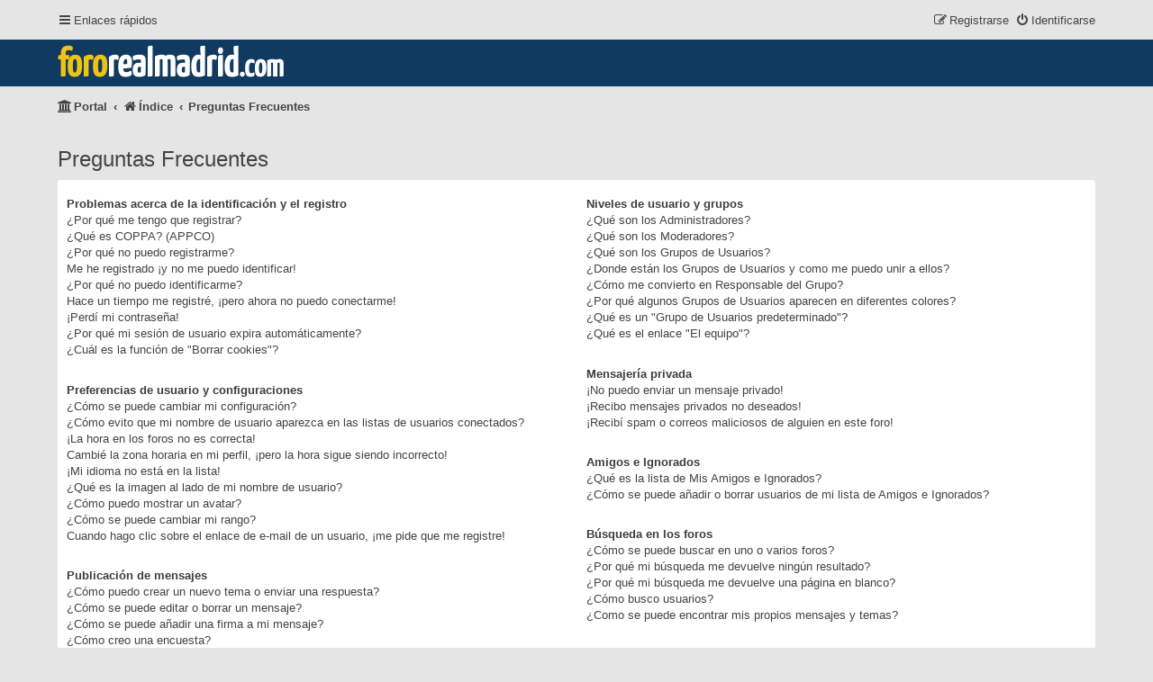

--- FILE ---
content_type: text/html; charset=UTF-8
request_url: https://fororealmadrid.com/help/faq?sid=1a1c3df8e2230d40893c9fbdbee238f9
body_size: 15681
content:
<!DOCTYPE html>
<html dir="ltr" lang="es">
<head>
<meta charset="utf-8">
<meta name="viewport" content="width=device-width, initial-scale=1">
<meta name="color-scheme" content="light dark">

<meta name="description" content="Participa en el foro del Real Madrid y comparte tus opiniones con otros aficionados. Únete a la comunidad madridista más grande." />
<meta name="keywords" content="foros, fichajes, jugadores, partidos, baloncesto, cantera, femenino" />
<title>fororealmadrid.com - Preguntas Frecuentes</title>

	<link rel="alternate" type="application/atom+xml" title="Feed - fororealmadrid.com" href="/feed?sid=c096bf3725fd244c1ca1837b81c398d5">	<link rel="alternate" type="application/atom+xml" title="Feed - Noticias" href="/feed/news?sid=c096bf3725fd244c1ca1837b81c398d5">	<link rel="alternate" type="application/atom+xml" title="Feed - Todos los Foros" href="/feed/forums?sid=c096bf3725fd244c1ca1837b81c398d5">	<link rel="alternate" type="application/atom+xml" title="Feed - Nuevos Temas" href="/feed/topics?sid=c096bf3725fd244c1ca1837b81c398d5">				

         <link href="./../assets/css/font-awesome.min.css?assets_version=70" rel="stylesheet">
<link rel="preload" href="./../styles/damaio/theme/fonts/rubik-regular.woff2" as="font" type="font/woff2" crossorigin>
<link href="./../styles/prosilver/theme/stylesheet.css?assets_version=70" rel="stylesheet">
<script>if (localStorage.sideoftheforce) document.documentElement.setAttribute("data-theme", localStorage.sideoftheforce);</script>
<link href="./../styles/damaio/theme/base.css?assets_version=70" rel="stylesheet">
<link href="./../styles/damaio/theme/light_dark.css?assets_version=70" rel="stylesheet">
<link href="./../styles/damaio/theme/colours.css?assets_version=70" rel="stylesheet">




<!--[if lte IE 9]>
	<link href="./../styles/prosilver/theme/tweaks.css?assets_version=70" rel="stylesheet">
<![endif]-->


<link href="./../ext/phpbb/pages/styles/prosilver/theme/pages_common.css?assets_version=70" rel="stylesheet" media="screen">
<link href="./../ext/rmcgirr83/contactadmin/styles/prosilver/theme/imageset.css?assets_version=70" rel="stylesheet" media="screen">




</head>
<body id="phpbb" class="nojs notouch section-app/help/faq ltr  damaio">


	<span id="top" class="top-anchor" accesskey="t"></span>

	<div id="page-header" class="page-header">
		<div class="navbar" role="navigation">
	<div class="inner main-width">

	<ul id="nav-main" class="nav-main linklist">

		<li id="quick-links" class="quick-links dropdown-container responsive-menu hidden" data-skip-responsive="true">
			<a href="#" class="dropdown-trigger">
				<i class="icon fa-bars fa-fw" aria-hidden="true"></i><span>Enlaces rápidos</span>
			</a>
			<div class="dropdown">
				<div class="pointer"><div class="pointer-inner"></div></div>
				<ul class="dropdown-contents" role="menu">
								<li class="small-icon icon-pages icon-page-ayuda">
			<a href="/ayuda?sid=c096bf3725fd244c1ca1837b81c398d5" title="" role="menuitem">
				<span>Ayuda</span>
			</a>
		</li>
			<li class="small-icon icon-pages icon-page-normas">
			<a href="/normas?sid=c096bf3725fd244c1ca1837b81c398d5" title="" role="menuitem">
				<span>Normas</span>
			</a>
		</li>
	
					
										<li class="separator"></li>

									</ul>
			</div>
		</li>

		
		
				
			<li class="rightside"  data-skip-responsive="true">
			<a href="./../ucp.php?mode=login&amp;redirect=app.php%2Fhelp%2Ffaq&amp;sid=c096bf3725fd244c1ca1837b81c398d5" title="Identificarse" accesskey="x"  id="modal-login-trigger">
				<i class="icon fa-power-off fa-fw" aria-hidden="true"></i><span>Identificarse</span>
			</a>
		</li>
					<li class="rightside" data-skip-responsive="true">
				<a href="./../ucp.php?mode=register&amp;sid=c096bf3725fd244c1ca1837b81c398d5" >
					<i class="icon fa-pencil-square-o  fa-fw" aria-hidden="true"></i><span>Registrarse</span>
				</a>
			</li>
								<!--<li class="rightside" data-skip-responsive="true"><a href="#" id="switch-theme" class="switch-theme"><i class="icon fa-fw"></i></a></li>-->
				</ul>

	</div>
</div>		<div class="headerbar" role="banner">
		<div class="main-width">
		
			<div id="site-description" class="site-description">
				<a class="site-title" href="/portal?sid=c096bf3725fd244c1ca1837b81c398d5" style="align-items: end;">
					<strong><span>foro</span>realmadrid<small>.com</small></strong>
				</a>
				<p class="invisible">el foro madridista</p>
				<p class="skiplink"><a href="#start_here">Obviar</a></p>
			</div>

						
				</div>
		</div>
	</div>

<div id="wrap" class="wrap">

				<div class="navbar" role="navigation">
	<div class="inner">

	<ul id="nav-breadcrumbs" class="nav-breadcrumbs linklist navlinks">
				
		
		<li class="breadcrumbs" itemscope itemtype="https://schema.org/BreadcrumbList">

			
			<span class="crumb"><a href="/portal?sid=c096bf3725fd244c1ca1837b81c398d5" data-navbar-reference="portal"><i class="icon fa-university fa-fw" aria-hidden="true"></i><span>Portal</span></a></span>				<span class="crumb" itemtype="https://schema.org/ListItem" itemprop="itemListElement" itemscope><a itemprop="item" href="./../index.php?sid=c096bf3725fd244c1ca1837b81c398d5" accesskey="h" data-navbar-reference="index"><i class="icon fa-home fa-fw"></i><span itemprop="name">Índice</span></a><meta itemprop="position" content="1" /></span>

											
								<span class="crumb" itemtype="https://schema.org/ListItem" itemprop="itemListElement" itemscope><a itemprop="item" href="/help/faq?sid=c096bf3725fd244c1ca1837b81c398d5"><span itemprop="name">Preguntas Frecuentes</span></a><meta itemprop="position" content="2" /></span>
							
					</li>

		
		
	</ul>

	</div>
</div>

	
	<a id="start_here" class="anchor"></a>
	<div id="page-body" class="page-body" role="main">

		
		
<h2 class="faq-title">Preguntas Frecuentes</h2>


<div class="panel bg1" id="faqlinks">
	<div class="inner">
		<div class="column1">
					
			<dl class="faq">
				<dt><strong>Problemas acerca de la identificación y el registro</strong></dt>
									<dd><a href="#f0r0">¿Por qué me tengo que registrar?</a></dd>
									<dd><a href="#f0r1">¿Qué es COPPA? (APPCO)</a></dd>
									<dd><a href="#f0r2">¿Por qué no puedo registrarme?</a></dd>
									<dd><a href="#f0r3">Me he registrado ¡y no me puedo identificar!</a></dd>
									<dd><a href="#f0r4">¿Por qué no puedo identificarme?</a></dd>
									<dd><a href="#f0r5">Hace un tiempo me registré, ¡pero ahora no puedo conectarme!</a></dd>
									<dd><a href="#f0r6">¡Perdí mi contraseña!</a></dd>
									<dd><a href="#f0r7">¿Por qué mi sesión de usuario expira automáticamente?</a></dd>
									<dd><a href="#f0r8">¿Cuál es la función de "Borrar cookies"?</a></dd>
							</dl>
					
			<dl class="faq">
				<dt><strong>Preferencias de usuario y configuraciones</strong></dt>
									<dd><a href="#f1r0">¿Cómo se puede cambiar mi configuración?</a></dd>
									<dd><a href="#f1r1">¿Cómo evito que mi nombre de usuario aparezca en las listas de usuarios conectados?</a></dd>
									<dd><a href="#f1r2">¡La hora en los foros no es correcta!</a></dd>
									<dd><a href="#f1r3">Cambié la zona horaria en mi perfil, ¡pero la hora sigue siendo incorrecto!</a></dd>
									<dd><a href="#f1r4">¡Mi idioma no está en la lista!</a></dd>
									<dd><a href="#f1r5">¿Qué es la imagen al lado de mi nombre de usuario?</a></dd>
									<dd><a href="#f1r6">¿Cómo puedo mostrar un avatar?</a></dd>
									<dd><a href="#f1r7">¿Cómo se puede cambiar mi rango?</a></dd>
									<dd><a href="#f1r8">Cuando hago clic sobre el enlace de e-mail de un usuario, ¡me pide que me registre!</a></dd>
							</dl>
					
			<dl class="faq">
				<dt><strong>Publicación de mensajes</strong></dt>
									<dd><a href="#f2r0">¿Cómo puedo crear un nuevo tema o enviar una respuesta?</a></dd>
									<dd><a href="#f2r1">¿Cómo se puede editar o borrar un mensaje?</a></dd>
									<dd><a href="#f2r2">¿Cómo se puede añadir una firma a mi mensaje?</a></dd>
									<dd><a href="#f2r3">¿Cómo creo una encuesta?</a></dd>
									<dd><a href="#f2r4">¿Por qué no se puede añadir más opciones a la encuesta?</a></dd>
									<dd><a href="#f2r5">¿Cómo edito o borro una encuesta?</a></dd>
									<dd><a href="#f2r6">¿Por qué no se puede acceder a algún foro?</a></dd>
									<dd><a href="#f2r7">¿Por qué no se puede añadir archivos adjuntos?</a></dd>
									<dd><a href="#f2r8">¿Por qué recibí una advertencia?</a></dd>
									<dd><a href="#f2r9">¿Cómo se puede reportar un mensaje a un moderador?</a></dd>
									<dd><a href="#f2r10">¿Para qué sirve el botón "Guardar" en la publicación de temas?</a></dd>
									<dd><a href="#f2r11">¿Por qué mis mensajes necesitan ser aprobados?</a></dd>
									<dd><a href="#f2r12">¿Cómo hago para reactivar un tema?</a></dd>
							</dl>
					
			<dl class="faq">
				<dt><strong>Formatos y tipos de temas</strong></dt>
									<dd><a href="#f3r0">¿Qué es el código BBCode?</a></dd>
									<dd><a href="#f3r1">¿Puedo usar HTML?</a></dd>
									<dd><a href="#f3r2">¿Qué son los emoticonos?</a></dd>
									<dd><a href="#f3r3">¿Puedo publicar imagenes?</a></dd>
									<dd><a href="#f3r4">¿Qué son los anuncios globales?</a></dd>
									<dd><a href="#f3r5">¿Qué son los anuncios?</a></dd>
									<dd><a href="#f3r6">¿Qué son los temas fijos?</a></dd>
									<dd><a href="#f3r7">¿Qué son los temas cerrados?</a></dd>
									<dd><a href="#f3r8">¿Qué son los iconos para los temas?</a></dd>
							</dl>
									</div>

				<div class="column2">
			
			<dl class="faq">
				<dt><strong>Niveles de usuario y grupos</strong></dt>
									<dd><a href="#f4r0">¿Qué son los Administradores?</a></dd>
									<dd><a href="#f4r1">¿Qué son los Moderadores?</a></dd>
									<dd><a href="#f4r2">¿Qué son los Grupos de Usuarios?</a></dd>
									<dd><a href="#f4r3">¿Donde están los Grupos de Usuarios y como me puedo unir a ellos?</a></dd>
									<dd><a href="#f4r4">¿Cómo me convierto en Responsable del Grupo?</a></dd>
									<dd><a href="#f4r5">¿Por qué algunos Grupos de Usuarios aparecen en diferentes colores?</a></dd>
									<dd><a href="#f4r6">¿Qué es un "Grupo de Usuarios predeterminado"?</a></dd>
									<dd><a href="#f4r7">¿Qué es el enlace "El equipo"?</a></dd>
							</dl>
					
			<dl class="faq">
				<dt><strong>Mensajería privada</strong></dt>
									<dd><a href="#f5r0">¡No puedo enviar un mensaje privado!</a></dd>
									<dd><a href="#f5r1">¡Recibo mensajes privados no deseados!</a></dd>
									<dd><a href="#f5r2">¡Recibí spam o correos maliciosos de alguien en este foro!</a></dd>
							</dl>
					
			<dl class="faq">
				<dt><strong>Amigos e Ignorados</strong></dt>
									<dd><a href="#f6r0">¿Qué es la lista de Mis Amigos e Ignorados?</a></dd>
									<dd><a href="#f6r1">¿Cómo se puede añadir o borrar usuarios de mi lista de Amigos e Ignorados?</a></dd>
							</dl>
					
			<dl class="faq">
				<dt><strong>Búsqueda en los foros</strong></dt>
									<dd><a href="#f7r0">¿Cómo se puede buscar en uno o varios foros?</a></dd>
									<dd><a href="#f7r1">¿Por qué mi búsqueda me devuelve ningún resultado?</a></dd>
									<dd><a href="#f7r2">¿Por qué mi búsqueda me devuelve una página en blanco?</a></dd>
									<dd><a href="#f7r3">¿Cómo busco usuarios?</a></dd>
									<dd><a href="#f7r4">¿Como se puede encontrar mis propios mensajes y temas?</a></dd>
							</dl>
					
			<dl class="faq">
				<dt><strong>Suscripciones y Favoritos</strong></dt>
									<dd><a href="#f8r0">¿Cuál es la diferencia entre añadir como Favorito y suscribirme a un tema?</a></dd>
									<dd><a href="#f8r1">¿Cómo marcar Favoritos o suscribirse a temas específicos?</a></dd>
									<dd><a href="#f8r2">¿Cómo me suscribo a un foro específico?</a></dd>
									<dd><a href="#f8r3">¿Cómo borro mis suscripciones?</a></dd>
							</dl>
					
			<dl class="faq">
				<dt><strong>Archivos Adjuntos</strong></dt>
									<dd><a href="#f9r0">¿Qué archivos adjuntos son permitidos en este foro?</a></dd>
									<dd><a href="#f9r1">¿Cómo encuentro todos mis archivos adjuntos?</a></dd>
							</dl>
					
			<dl class="faq">
				<dt><strong>Acerca de phpBB</strong></dt>
									<dd><a href="#f10r0">¿Quién programó este foro?</a></dd>
									<dd><a href="#f10r1">¿Por qué este foro no tiene tal cosa?</a></dd>
									<dd><a href="#f10r2">¿Con quién se puede contactar acerca de abusos o usos ilegales relacionados con este foro?</a></dd>
									<dd><a href="#f10r3">¿Cómo puedo ponerme en contacto con un Administrador?</a></dd>
							</dl>
				</div>
	</div>
</div>

	<div class="panel bg2">
		<div class="inner">

		<div class="content">
			<h2 class="faq-title">Problemas acerca de la identificación y el registro</h2>
							<dl class="faq">
					<dt id="f0r0"><strong>¿Por qué me tengo que registrar?</strong></dt>
					<dd>No está obligado a hacerlo, la decisión la toman los Administradores y Moderadores. En algunos casos necesitará registrarse para publicar temas y respuestas. Sin embargo, estar registrado le dará acceso a contenidos adicionales y/o ventajas que como usuario invitado no disfrutaría, como tener su imagen personalizada (avatar), mensajes privados, suscripción a grupos de usuarios, etc. Tan solo le tomará unos segundos. Es muy recomendable.</dd>
				</dl>
				<a href="#faqlinks" class="top">
					<i class="icon fa-chevron-circle-up fa-fw icon-gray" aria-hidden="true"></i><span>Arriba</span>
				</a>
				<hr class="dashed" />							<dl class="faq">
					<dt id="f0r1"><strong>¿Qué es COPPA? (APPCO)</strong></dt>
					<dd>COPPA, APPCO, o Acta de Privacidad y Protección de Niños menores de 13 años del año 1998, es una ley de los Estados Unidos, donde se solicita a los sitios de Internet, los cuales son potenciales recolectores de información, que el registro de niños sea escrito y ratificado con el consentimiento de los padres o con algún otro método de reconocimiento de guardia legal, que permita recolectar información personal identificable de un menor de edad.</dd>
				</dl>
				<a href="#faqlinks" class="top">
					<i class="icon fa-chevron-circle-up fa-fw icon-gray" aria-hidden="true"></i><span>Arriba</span>
				</a>
				<hr class="dashed" />							<dl class="faq">
					<dt id="f0r2"><strong>¿Por qué no puedo registrarme?</strong></dt>
					<dd>Es posible que La Administración del sitio haya baneado su dirección IP o que el nombre de usuario con el que está intentando registrarse, esté deshabilitado. También puede estar deshabilitado el registro de nuevos usuarios. Póngase en contacto con La Administración del sitio.</dd>
				</dl>
				<a href="#faqlinks" class="top">
					<i class="icon fa-chevron-circle-up fa-fw icon-gray" aria-hidden="true"></i><span>Arriba</span>
				</a>
				<hr class="dashed" />							<dl class="faq">
					<dt id="f0r3"><strong>Me he registrado ¡y no me puedo identificar!</strong></dt>
					<dd>Primero, verifique su nombre de usuario y contraseña. Si todo está correcto, hay dos posibles razones. Si el Sistema de Protección Infantil (APPCO) está activado y cuando se registró eligió la opción <em>Soy menor de 13 años</em> entonces tendrá que seguir algunas instrucciones que se le darán para activar la cuenta. Algunos foros disponen que las cuentas deben ser activadas, ya sea por usted mismo o por La Administración, antes de que pueda identificarse; esta información se le brindará al finalizar el proceso de registro. Si se le envió un e-mail, siga las instrucciones. Si no recibió ningún e-mail, seguramente la dirección de correo electrónico que proporcionó no es correcta o tal vez haya sido capturada por un filtro anti-spam. Si está seguro de que la dirección de e-mail que proporcionó es correcta, envíe un mensaje a La Administración.</dd>
				</dl>
				<a href="#faqlinks" class="top">
					<i class="icon fa-chevron-circle-up fa-fw icon-gray" aria-hidden="true"></i><span>Arriba</span>
				</a>
				<hr class="dashed" />							<dl class="faq">
					<dt id="f0r4"><strong>¿Por qué no puedo identificarme?</strong></dt>
					<dd>Existen varias razones por lo cuál esto puede suceder. Primero, asegúrese de que su nombre de usuario y contraseña se encuentren escritos correctamente. Si lo están, comuníquese con La Administración para asegurarse de que no ha sido excluido. También es posible que el foro esté mal configurado por su dueño y/o tenga fallos en la programación, por lo que necesitaría ser reparado.</dd>
				</dl>
				<a href="#faqlinks" class="top">
					<i class="icon fa-chevron-circle-up fa-fw icon-gray" aria-hidden="true"></i><span>Arriba</span>
				</a>
				<hr class="dashed" />							<dl class="faq">
					<dt id="f0r5"><strong>Hace un tiempo me registré, ¡pero ahora no puedo conectarme!</strong></dt>
					<dd>Es posible que la administración haya desactivado o borrado su cuenta por alguna razón. También, algunos foros periódicamente remueven sus usuarios que no publicaron mensajes por cierto periodo de tiempo para reducir el peso de la base de datos. Si es así, registrese de nuevo y participe de las discuciones.</dd>
				</dl>
				<a href="#faqlinks" class="top">
					<i class="icon fa-chevron-circle-up fa-fw icon-gray" aria-hidden="true"></i><span>Arriba</span>
				</a>
				<hr class="dashed" />							<dl class="faq">
					<dt id="f0r6"><strong>¡Perdí mi contraseña!</strong></dt>
					<dd>No se asuste, ¡calma! Si su contraseña no puede ser recuperada puede desactivarla o cambiarla. Visite la página de ingreso (login) y haga clic en <em>Olvidé mi contraseña</em>. Siga las instrucciones y estará identificado nuevamente en muy poco tiempo.</dd>
				</dl>
				<a href="#faqlinks" class="top">
					<i class="icon fa-chevron-circle-up fa-fw icon-gray" aria-hidden="true"></i><span>Arriba</span>
				</a>
				<hr class="dashed" />							<dl class="faq">
					<dt id="f0r7"><strong>¿Por qué mi sesión de usuario expira automáticamente?</strong></dt>
					<dd>Si no activa la casilla <em>Recordar</em> cuando ingresa al foro, sus datos se guardan en una cookie segura, que se elimina al salir de la página o al cabo de cierto tiempo. Esto previene que su cuenta pueda ser usada por otra persona. Para que el sistema le reconozca automáticamente solo marque la casilla al ingresar. No es recomendable si accede al foro desde un PC compartido, e.j. biblioteca, cyber-cafés, PCs de universidades, etc. Si no ve la casilla, significa que la administración del foro ha deshabilitado la opción.</dd>
				</dl>
				<a href="#faqlinks" class="top">
					<i class="icon fa-chevron-circle-up fa-fw icon-gray" aria-hidden="true"></i><span>Arriba</span>
				</a>
				<hr class="dashed" />							<dl class="faq">
					<dt id="f0r8"><strong>¿Cuál es la función de "Borrar cookies"?</strong></dt>
					<dd>"Borrar cookies" borra las cookies creadas por phpBB, las cuales le mantienen autorizado para acceder a determinados recursos del foro y estar identificado al mismo. Las cookies proveen funciones como leer el seguimiento de la navegación del foro por el usuario si la administración ha habilitado la opción. Si está teniendo problemas con el ingreso o salida del foro, borrar las cookies seguramente ayudará.</dd>
				</dl>
				<a href="#faqlinks" class="top">
					<i class="icon fa-chevron-circle-up fa-fw icon-gray" aria-hidden="true"></i><span>Arriba</span>
				</a>
									</div>

		</div>
	</div>
	<div class="panel bg1">
		<div class="inner">

		<div class="content">
			<h2 class="faq-title">Preferencias de usuario y configuraciones</h2>
							<dl class="faq">
					<dt id="f1r0"><strong>¿Cómo se puede cambiar mi configuración?</strong></dt>
					<dd>Si es un usuario registrado, todos sus datos y configuraciones están archivados en nuestra base de datos. Para modificarlos, visite el Panel de Control de Usuario; haciendo clic en su nombre de usuario que se encuentra en la parte superior de las páginas del foro. Este sistema le permitirá cambiar sus datos y preferencias.</dd>
				</dl>
				<a href="#faqlinks" class="top">
					<i class="icon fa-chevron-circle-up fa-fw icon-gray" aria-hidden="true"></i><span>Arriba</span>
				</a>
				<hr class="dashed" />							<dl class="faq">
					<dt id="f1r1"><strong>¿Cómo evito que mi nombre de usuario aparezca en las listas de usuarios conectados?</strong></dt>
					<dd>Desde su Panel de Control de Usuario, en "Preferencias de Foros", encontrará la opción <em>Ocultar mi estado de conexións</em>. Habilite esta opción y solamente será visto por Administradores, Moderadores y usted mismo. Se le contará como usuario oculto.</dd>
				</dl>
				<a href="#faqlinks" class="top">
					<i class="icon fa-chevron-circle-up fa-fw icon-gray" aria-hidden="true"></i><span>Arriba</span>
				</a>
				<hr class="dashed" />							<dl class="faq">
					<dt id="f1r2"><strong>¡La hora en los foros no es correcta!</strong></dt>
					<dd>Es posible que esté viendo la hora correspondiente a otra zona horaria. Si este es el caso, visite el Panel de Control de Usuario y defina su zona horaria de acuerdo a su ubicación, e.j. Londres, París, Nueva York, Sydney, etc. Recuerde que para cambiar la zona horaria, como las demás preferencias, debe estar registrado. Si no lo está, este es un buen momento para hacerlo.</dd>
				</dl>
				<a href="#faqlinks" class="top">
					<i class="icon fa-chevron-circle-up fa-fw icon-gray" aria-hidden="true"></i><span>Arriba</span>
				</a>
				<hr class="dashed" />							<dl class="faq">
					<dt id="f1r3"><strong>Cambié la zona horaria en mi perfil, ¡pero la hora sigue siendo incorrecto!</strong></dt>
					<dd>Si está seguro de que de la zona horaria es correcta y la hora sigue siendo incorrecta, entonces la hora almacenada en el servidor es errónea. Por favor comuníquese con La Administración para corregir el problema.</dd>
				</dl>
				<a href="#faqlinks" class="top">
					<i class="icon fa-chevron-circle-up fa-fw icon-gray" aria-hidden="true"></i><span>Arriba</span>
				</a>
				<hr class="dashed" />							<dl class="faq">
					<dt id="f1r4"><strong>¡Mi idioma no está en la lista!</strong></dt>
					<dd>Esto se puede deber a que la administración no ha instalado el paquete de su idioma para el foro o nadie ha creado una traducción. Pregúntele a un Administrador si puede instalar el paquete del idioma que necesita. Si el paquete no existe, siéntase libre de hacer una traducción. Puede encontrar más información en el sitio web de <a href="https://www.phpbb.com/">phpBB</a>&reg;</dd>
				</dl>
				<a href="#faqlinks" class="top">
					<i class="icon fa-chevron-circle-up fa-fw icon-gray" aria-hidden="true"></i><span>Arriba</span>
				</a>
				<hr class="dashed" />							<dl class="faq">
					<dt id="f1r5"><strong>¿Qué es la imagen al lado de mi nombre de usuario?</strong></dt>
					<dd>Hay dos imágenes que pueden aparecer debajo de su nombre de usuario cuando esté viendo los mensajes. Dependiendo de la plantilla que utilice el foro, la primera imagen está asociada a la posición (rank) del usuario, generalmente en forma de estrellas, bloques o puntos, indicando la cantidad de mensajes publicados por usted o su estatus dentro del foro. La segunda, usualmente una imagen más grande, es conocida como avatar y generalmente es única o personal para cada usuario.</dd>
				</dl>
				<a href="#faqlinks" class="top">
					<i class="icon fa-chevron-circle-up fa-fw icon-gray" aria-hidden="true"></i><span>Arriba</span>
				</a>
				<hr class="dashed" />							<dl class="faq">
					<dt id="f1r6"><strong>¿Cómo puedo mostrar un avatar?</strong></dt>
					<dd>Desde su Panel de Control de Usuario, haga clic en  “Perfil” puede añadir un avatar utilizando uno de los siguientes cuatro métodos: Gravatar, Galería, Remoto o Subida. Es la administración quien decide si se pueden usar o no y en que tamaño y peso pueden ser publicadas. En caso de que no este disponible la opción de avatar, comuníquese con La Administración para que sea activada.</dd>
				</dl>
				<a href="#faqlinks" class="top">
					<i class="icon fa-chevron-circle-up fa-fw icon-gray" aria-hidden="true"></i><span>Arriba</span>
				</a>
				<hr class="dashed" />							<dl class="faq">
					<dt id="f1r7"><strong>¿Cómo se puede cambiar mi rango?</strong></dt>
					<dd>Los rangos aparecen debajo del nombre de usuario e indican la cantidad de publicaciones realizadas por el usuario o la posición del mismo dentro del foro, e.j. moderadores y administradores. En general, no puede cambiar su rango directamente ya que está determinado por la administración. Por favor, no abuse de sus privilegios de publicación solo para incrementar su rango. La mayoría de los foros lo consideran "spam", no lo toleran,  y moderadores o administradores reducirán el número de publicaciones realizadas, llegando incluso a tomar medidas mas drásticas, como la expulsión del foro.</dd>
				</dl>
				<a href="#faqlinks" class="top">
					<i class="icon fa-chevron-circle-up fa-fw icon-gray" aria-hidden="true"></i><span>Arriba</span>
				</a>
				<hr class="dashed" />							<dl class="faq">
					<dt id="f1r8"><strong>Cuando hago clic sobre el enlace de e-mail de un usuario, ¡me pide que me registre!</strong></dt>
					<dd>Solo usuarios registrados pueden enviar e-mail a otros usuarios a través del foro, si la administración habilita la opción. Esto es para prevenir el uso malicioso del sistema de e-mail por usuarios anónimos.</dd>
				</dl>
				<a href="#faqlinks" class="top">
					<i class="icon fa-chevron-circle-up fa-fw icon-gray" aria-hidden="true"></i><span>Arriba</span>
				</a>
									</div>

		</div>
	</div>
	<div class="panel bg2">
		<div class="inner">

		<div class="content">
			<h2 class="faq-title">Publicación de mensajes</h2>
							<dl class="faq">
					<dt id="f2r0"><strong>¿Cómo puedo crear un nuevo tema o enviar una respuesta?</strong></dt>
					<dd>Para publicar un nuevo tema, haga clic en "Nuevo tema". Para publicar una respuesta a un tema, haga clic en "Enviar respuesta". Seguramente necesite registrarse antes de poder publicar y responder. Abajo de cada foro encontrará una lista de acciones permitidas. Ejemplo: Puede publicar nuevos temas, Puede votar en las encuestas, etc.</dd>
				</dl>
				<a href="#faqlinks" class="top">
					<i class="icon fa-chevron-circle-up fa-fw icon-gray" aria-hidden="true"></i><span>Arriba</span>
				</a>
				<hr class="dashed" />							<dl class="faq">
					<dt id="f2r1"><strong>¿Cómo se puede editar o borrar un mensaje?</strong></dt>
					<dd>A menos que sea administrador o moderador, solo puede borrar o editar sus propios mensajes. Para editarlos debe hacer clic en en botón <em>editar</em> (a veces esta opción solo es válida durante un cierto periodo de tiempo). Si alguien editase su tema, encontrará un pequeño texto indicando que ha sido modificado y las veces que lo ha sido. No aparece si fue un moderador o la administración quién lo editó, aunque la mayoría de las veces el editor deja su nombre de usuario y la causa de la edición. Los usuarios normales no podrán borrar sus temas después de que alguien haya respondido al mismo.</dd>
				</dl>
				<a href="#faqlinks" class="top">
					<i class="icon fa-chevron-circle-up fa-fw icon-gray" aria-hidden="true"></i><span>Arriba</span>
				</a>
				<hr class="dashed" />							<dl class="faq">
					<dt id="f2r2"><strong>¿Cómo se puede añadir una firma a mi mensaje?</strong></dt>
					<dd>Para añadir una firma a sus mensajes debe crearla en el Panel de Control de Usuario. Una vez creada, active la opción <em>Añadir firma</em> cuando publique un mensaje. Puede asignar una firma por defecto a todos sus mensajes activando la casilla correcta en su Panel de Control de Usuario. Para dejar de añadirla en los mensajes, debe desactivar la opción <em>Añadir firma</em> dentro del perfil.</dd>
				</dl>
				<a href="#faqlinks" class="top">
					<i class="icon fa-chevron-circle-up fa-fw icon-gray" aria-hidden="true"></i><span>Arriba</span>
				</a>
				<hr class="dashed" />							<dl class="faq">
					<dt id="f2r3"><strong>¿Cómo creo una encuesta?</strong></dt>
					<dd>Cuando inicia un nuevo tema o edita el primer mensaje del mismo, debe hacer clic en la etiqueta "Agregar Encuesta" debajo del formulario de publicación; si no la visualiza, significa que no posee los permisos apropiados para crear encuestas. Inserte un título y al menos dos opciones en el campo apropiado, asegurándose de que cada opción se encuentre en la correspondiente línea del formulario. También puede elegir el número de opciones que el usuario puede seleccionar en la etiqueta "Opciones por usuario", el tiempo límite en días para la encuesta (0 para duración infinita) y por último la opción de permitir a lo usuarios cambiar su votos.</dd>
				</dl>
				<a href="#faqlinks" class="top">
					<i class="icon fa-chevron-circle-up fa-fw icon-gray" aria-hidden="true"></i><span>Arriba</span>
				</a>
				<hr class="dashed" />							<dl class="faq">
					<dt id="f2r4"><strong>¿Por qué no se puede añadir más opciones a la encuesta?</strong></dt>
					<dd>El límite para opciones de una encuesta está fijado por la administración. Si necesita añadir más opciones a la encuesta, comuníquese con La Administración.</dd>
				</dl>
				<a href="#faqlinks" class="top">
					<i class="icon fa-chevron-circle-up fa-fw icon-gray" aria-hidden="true"></i><span>Arriba</span>
				</a>
				<hr class="dashed" />							<dl class="faq">
					<dt id="f2r5"><strong>¿Cómo edito o borro una encuesta?</strong></dt>
					<dd>Como en los mensajes, las encuestas solo pueden ser modificadas por su creador original, un moderador o la administración. Para editar una encuesta, hay que editar el primer mensaje del tema; este siempre esta asociado a la encuesta. Si nadie ha votado, los usuarios pueden borrar la encuesta o editar las opciones. Sin embargo, si algún miembro ha votado, solo moderadores o administradores pueden editar o borrar la encuesta. Esto evita que las encuestas sean cambiadas a mitad de la votación.</dd>
				</dl>
				<a href="#faqlinks" class="top">
					<i class="icon fa-chevron-circle-up fa-fw icon-gray" aria-hidden="true"></i><span>Arriba</span>
				</a>
				<hr class="dashed" />							<dl class="faq">
					<dt id="f2r6"><strong>¿Por qué no se puede acceder a algún foro?</strong></dt>
					<dd>Algunos foros pueden estar limitados para ciertos usuarios o grupos y para visualizar, leer, publicar o llevar a cabo otra acción allí necesita una autorización especial. Comuníquese con un moderador o administrador del foro para que se le conceda el permiso adecuado.</dd>
				</dl>
				<a href="#faqlinks" class="top">
					<i class="icon fa-chevron-circle-up fa-fw icon-gray" aria-hidden="true"></i><span>Arriba</span>
				</a>
				<hr class="dashed" />							<dl class="faq">
					<dt id="f2r7"><strong>¿Por qué no se puede añadir archivos adjuntos?</strong></dt>
					<dd>Los permisos para adjuntar archivos son individuales para cada foro, grupo, usuario y son concedidos por La Administración. Tal vez La Administración no permite adjuntar archivos en el foro en que se encuentra o solo ciertos grupos pueden hacerlo. Comuníquese con La Administración si no está seguro de por qué no puede adjuntar archivos.</dd>
				</dl>
				<a href="#faqlinks" class="top">
					<i class="icon fa-chevron-circle-up fa-fw icon-gray" aria-hidden="true"></i><span>Arriba</span>
				</a>
				<hr class="dashed" />							<dl class="faq">
					<dt id="f2r8"><strong>¿Por qué recibí una advertencia?</strong></dt>
					<dd>Los administradores de cada foro tienen su propio conjunto de reglas para su sitio. Si ha quebrantado alguna regla puede recibir una advertencia. Por favor recuerde que esta es una decisión de La Administración del foro, y phpBB Limited no tiene nada que ver con las advertencias dadas en este sitio. Comuníquese con La Administración del foro si no está seguro de porqué fue advertido.</dd>
				</dl>
				<a href="#faqlinks" class="top">
					<i class="icon fa-chevron-circle-up fa-fw icon-gray" aria-hidden="true"></i><span>Arriba</span>
				</a>
				<hr class="dashed" />							<dl class="faq">
					<dt id="f2r9"><strong>¿Cómo se puede reportar un mensaje a un moderador?</strong></dt>
					<dd>Si La Administración lo permite, debería ver un botón para reportar mensajes cerca del mismo. Haciendo clic sobre el botón, el foro le llevará y guiará a través de ciertos pasos necesarios para reportar el mensaje.</dd>
				</dl>
				<a href="#faqlinks" class="top">
					<i class="icon fa-chevron-circle-up fa-fw icon-gray" aria-hidden="true"></i><span>Arriba</span>
				</a>
				<hr class="dashed" />							<dl class="faq">
					<dt id="f2r10"><strong>¿Para qué sirve el botón "Guardar" en la publicación de temas?</strong></dt>
					<dd>Esto le permitirá guardar borradores que serán completados y enviados más tarde. Para recargar un borrador guardado, visite el Panel de Control de Usuario.</dd>
				</dl>
				<a href="#faqlinks" class="top">
					<i class="icon fa-chevron-circle-up fa-fw icon-gray" aria-hidden="true"></i><span>Arriba</span>
				</a>
				<hr class="dashed" />							<dl class="faq">
					<dt id="f2r11"><strong>¿Por qué mis mensajes necesitan ser aprobados?</strong></dt>
					<dd>La Administración del foro tal vez ha decidido que los mensajes publicados en el foro, en el que estas intentando publicar mensajes, necesiten ser revisados antes de aprobarlos. También es posible que La Administración le haya ubicado en un grupo de usuarios cuyos mensajes necesitan ser revisados antes de aprobarlos. Por favor comuníquese con el administrador para más información al respecto.</dd>
				</dl>
				<a href="#faqlinks" class="top">
					<i class="icon fa-chevron-circle-up fa-fw icon-gray" aria-hidden="true"></i><span>Arriba</span>
				</a>
				<hr class="dashed" />							<dl class="faq">
					<dt id="f2r12"><strong>¿Cómo hago para reactivar un tema?</strong></dt>
					<dd>Puede hacerlo dándole clic al enlace que dice "Reactivar tema" cuando esté viendo el mismo, puede "reactivar" el tema al principio de la primera página. Sin embargo, si no lo visualiza, entonces el tema reactivado ha sido deshabilitado o el tiempo para poder reactivarlo no ha sido alcanzado aún. También es posible reactivar un tema respondiendo al mismo, sin embargo, lea las reglas del foro antes de hacerlo.</dd>
				</dl>
				<a href="#faqlinks" class="top">
					<i class="icon fa-chevron-circle-up fa-fw icon-gray" aria-hidden="true"></i><span>Arriba</span>
				</a>
									</div>

		</div>
	</div>
	<div class="panel bg1">
		<div class="inner">

		<div class="content">
			<h2 class="faq-title">Formatos y tipos de temas</h2>
							<dl class="faq">
					<dt id="f3r0"><strong>¿Qué es el código BBCode?</strong></dt>
					<dd>BBcode es una implementación especial de HTML, ofrece un gran control de formato de los objetos particulares de las publicaciones. El uso de BBCode debe ser habilitado por la administración, pero también puede ser deshabilitado del formulario de publicación de mensajes. BBCode asimismo es similar en estilo al HTML, pero las etiquetas se encuentran encerrados entre corchetes [ y ] en lugar de &lt; y &gt;. Para más información, lea el manual de BBCode. El enlace aparece cada vez que va a publicar un mensaje.</dd>
				</dl>
				<a href="#faqlinks" class="top">
					<i class="icon fa-chevron-circle-up fa-fw icon-gray" aria-hidden="true"></i><span>Arriba</span>
				</a>
				<hr class="dashed" />							<dl class="faq">
					<dt id="f3r1"><strong>¿Puedo usar HTML?</strong></dt>
					<dd>No. No es posible publicar en HTML. Muchos de los formatos y acciones que se pueden ejecutar utilizando HTML pueden ser aplicados utilizando BBCodes.</dd>
				</dl>
				<a href="#faqlinks" class="top">
					<i class="icon fa-chevron-circle-up fa-fw icon-gray" aria-hidden="true"></i><span>Arriba</span>
				</a>
				<hr class="dashed" />							<dl class="faq">
					<dt id="f3r2"><strong>¿Qué son los emoticonos?</strong></dt>
					<dd>Los emoticonos son pequeñas imágenes que pueden ser utilizadas para expresar un sentimiento con un pequeño código, e.j. :) denota felicidad, mientras que :( denota tristeza. La lista completa de emoticones puede verse en el formulario de publicación. Trate de no abusar del uso de emoticonos, pues pueden hacer que un mensaje se vuelva muy difícil de leer y un moderador borre el tema o los emoticones del mensaje. La administración puede fijar un límite para el número de emoticones a utilizar en un mensaje.</dd>
				</dl>
				<a href="#faqlinks" class="top">
					<i class="icon fa-chevron-circle-up fa-fw icon-gray" aria-hidden="true"></i><span>Arriba</span>
				</a>
				<hr class="dashed" />							<dl class="faq">
					<dt id="f3r3"><strong>¿Puedo publicar imagenes?</strong></dt>
					<dd>Sí, las imágenes se pueden mostrar en sus mensajes. Si la administración permite adjuntar archivos, puede subir la imagen directamente al foro. De otra manera, debe guardar primero su foto en un servidor de acceso público, e.j. http://www.ejemplo.com/mi-imagen.gif. No puede publicar imágenes que se encuentren en su PC (a menos que sea un servidor de acceso público) ni tampoco las que se encuentren guardadas bajo mecanismos de autenticación, e.j. hotmail o yahoo correo, sitios protegidos por contraseñas, etc. Para exhibir imágenes utilice el BBCode con la etiqueta [img].</dd>
				</dl>
				<a href="#faqlinks" class="top">
					<i class="icon fa-chevron-circle-up fa-fw icon-gray" aria-hidden="true"></i><span>Arriba</span>
				</a>
				<hr class="dashed" />							<dl class="faq">
					<dt id="f3r4"><strong>¿Qué son los anuncios globales?</strong></dt>
					<dd>Los anuncios globales contienen información importante y debería leerlos cada vez que sea posible. Éstos aparecerán al principio de cada foro y en el Panel de Control de Usuario. Los permisos para anuncios globales son otorgados por La Administración.</dd>
				</dl>
				<a href="#faqlinks" class="top">
					<i class="icon fa-chevron-circle-up fa-fw icon-gray" aria-hidden="true"></i><span>Arriba</span>
				</a>
				<hr class="dashed" />							<dl class="faq">
					<dt id="f3r5"><strong>¿Qué son los anuncios?</strong></dt>
					<dd>Los anuncios muchas veces contienen información importante sobre el foro que se encuentra leyendo y debería leerlos cada vez que sea posible. Los anuncios aparecen al principio de cada página en el foro donde se publicaron. Como en los anuncios globales, los permisos para anuncios son otorgados por La Administración.</dd>
				</dl>
				<a href="#faqlinks" class="top">
					<i class="icon fa-chevron-circle-up fa-fw icon-gray" aria-hidden="true"></i><span>Arriba</span>
				</a>
				<hr class="dashed" />							<dl class="faq">
					<dt id="f3r6"><strong>¿Qué son los temas fijos?</strong></dt>
					<dd>Los temas fijos aparecen en el foro por debajo de los anuncios y solo en la primer página. Muchas veces son importantes por lo que debería leerlos cada vez que sea posible. Como en los anuncios globales y anuncios, los permisos para fijar un tema son otorgados por La Administración.</dd>
				</dl>
				<a href="#faqlinks" class="top">
					<i class="icon fa-chevron-circle-up fa-fw icon-gray" aria-hidden="true"></i><span>Arriba</span>
				</a>
				<hr class="dashed" />							<dl class="faq">
					<dt id="f3r7"><strong>¿Qué son los temas cerrados?</strong></dt>
					<dd>Los temas cerrados son temas donde los usuarios ya no pueden responder y las encuestas allí contenidas terminaron automáticamente. Los temas pueden ser cerrados por muchas razones. Esta decisión es tomada por La Administración o un moderador. Tal vez pueda cerrar sus propios temas dependiendo de los permisos que le hayan concedido los administradores.</dd>
				</dl>
				<a href="#faqlinks" class="top">
					<i class="icon fa-chevron-circle-up fa-fw icon-gray" aria-hidden="true"></i><span>Arriba</span>
				</a>
				<hr class="dashed" />							<dl class="faq">
					<dt id="f3r8"><strong>¿Qué son los iconos para los temas?</strong></dt>
					<dd>Son imágenes elegidas por el autor del tema para indicar el contenido del mismo. La posibilidad de usar iconos en los mensajes depende de los permisos otorgados por La Administración.</dd>
				</dl>
				<a href="#faqlinks" class="top">
					<i class="icon fa-chevron-circle-up fa-fw icon-gray" aria-hidden="true"></i><span>Arriba</span>
				</a>
									</div>

		</div>
	</div>
	<div class="panel bg2">
		<div class="inner">

		<div class="content">
			<h2 class="faq-title">Niveles de usuario y grupos</h2>
							<dl class="faq">
					<dt id="f4r0"><strong>¿Qué son los Administradores?</strong></dt>
					<dd>Los Administradores son los usuarios asignados con el mayor nivel de control sobre el foro entero. Estos usuarios pueden controlar todas las acciones y configuraciones del foro, incluyendo configuraciones de permisos, baneo de usuarios, creación de grupos usuarios y moderadores, etc. Dependen del fundador del foro y de los permisos que éste les ha dado. Ellos también tienen todas las capacidades de moderación en cada uno de los foros, dependiendo de las configuraciones realizadas por el fundador del sitio.</dd>
				</dl>
				<a href="#faqlinks" class="top">
					<i class="icon fa-chevron-circle-up fa-fw icon-gray" aria-hidden="true"></i><span>Arriba</span>
				</a>
				<hr class="dashed" />							<dl class="faq">
					<dt id="f4r1"><strong>¿Qué son los Moderadores?</strong></dt>
					<dd>Los Moderadores son individuos (o grupos de individuos) que cuidan el foro día a día. Tienen la autoridad para editar o borrar mensajes, cerrarlos, abrirlos, moverlos, borrar y separar temas en el foro que moderan. Generalmente, los moderadores están presentes para evitar que los usuarios se salgan del tema tratado o publiquen spam y/o contenido malicioso.</dd>
				</dl>
				<a href="#faqlinks" class="top">
					<i class="icon fa-chevron-circle-up fa-fw icon-gray" aria-hidden="true"></i><span>Arriba</span>
				</a>
				<hr class="dashed" />							<dl class="faq">
					<dt id="f4r2"><strong>¿Qué son los Grupos de Usuarios?</strong></dt>
					<dd>Los Grupos de Usuarios son conjuntos de usuarios que dividen a la comunidad en sectores manejables con los cuales puede trabajar los administradores del foro. Cada usuario puede pertenecer a varios grupos y cada grupo puede tener diferentes permisos. Esto ayuda, a los administradores, a cambiar los permisos de muchos usuarios a la vez, tales como los permisos de moderador, o garantizar el acceso a foros privados a los usuarios.</dd>
				</dl>
				<a href="#faqlinks" class="top">
					<i class="icon fa-chevron-circle-up fa-fw icon-gray" aria-hidden="true"></i><span>Arriba</span>
				</a>
				<hr class="dashed" />							<dl class="faq">
					<dt id="f4r3"><strong>¿Donde están los Grupos de Usuarios y como me puedo unir a ellos?</strong></dt>
					<dd>Puede ver todos los Grupos de usuarios a través del enlace "Grupos de Usuarios". Si desea unirse a algún grupo, puede proceder haciendo clic en el botón apropiado. No todos los grupos tienen libre acceso. Sin embargo, algunos requieren aprobación para poder unirse, otros están cerrados y algunos son ocultos. Si el grupo se encuentra abierto, puede unirse haciendo clic en el botón correspondiente. Si el grupo requiere de aprobación para unirse, puede solicitar unirse haciendo clic en el botón correspondiente. El responsable del grupo deberá aprobar su solicitud y seguramente le preguntará por qué desea hacerlo. Por favor no moleste continuamente al Responsable de Grupo si rechaza su solicitud; seguramente tenga sus razones.</dd>
				</dl>
				<a href="#faqlinks" class="top">
					<i class="icon fa-chevron-circle-up fa-fw icon-gray" aria-hidden="true"></i><span>Arriba</span>
				</a>
				<hr class="dashed" />							<dl class="faq">
					<dt id="f4r4"><strong>¿Cómo me convierto en Responsable del Grupo?</strong></dt>
					<dd>El Responsable de un grupo es asignado por La Administración al crear el grupo. Si está interesado en crear un grupo de usuarios, contacte con La Administración.</dd>
				</dl>
				<a href="#faqlinks" class="top">
					<i class="icon fa-chevron-circle-up fa-fw icon-gray" aria-hidden="true"></i><span>Arriba</span>
				</a>
				<hr class="dashed" />							<dl class="faq">
					<dt id="f4r5"><strong>¿Por qué algunos Grupos de Usuarios aparecen en diferentes colores?</strong></dt>
					<dd>La Administración del foro tiene la posibilidad de asignar un color a los usuarios de un grupo para hacer más fácil su identificación.</dd>
				</dl>
				<a href="#faqlinks" class="top">
					<i class="icon fa-chevron-circle-up fa-fw icon-gray" aria-hidden="true"></i><span>Arriba</span>
				</a>
				<hr class="dashed" />							<dl class="faq">
					<dt id="f4r6"><strong>¿Qué es un "Grupo de Usuarios predeterminado"?</strong></dt>
					<dd>Si es miembro de más de un grupo por defecto, se usará el "predeterminado" para determinar qué color y rango se mostrará por defecto en su perfil. La Administración debe darle permisos para cambiar su grupo por defecto mediante su Panel de Control de Usuario.</dd>
				</dl>
				<a href="#faqlinks" class="top">
					<i class="icon fa-chevron-circle-up fa-fw icon-gray" aria-hidden="true"></i><span>Arriba</span>
				</a>
				<hr class="dashed" />							<dl class="faq">
					<dt id="f4r7"><strong>¿Qué es el enlace "El equipo"?</strong></dt>
					<dd>Esta página le provee de la lista completa de los usuarios del grupo, incluyendo los administradores, moderadores y otros detalles, como los foros que se encarga de moderar cada uno.</dd>
				</dl>
				<a href="#faqlinks" class="top">
					<i class="icon fa-chevron-circle-up fa-fw icon-gray" aria-hidden="true"></i><span>Arriba</span>
				</a>
									</div>

		</div>
	</div>
	<div class="panel bg1">
		<div class="inner">

		<div class="content">
			<h2 class="faq-title">Mensajería privada</h2>
							<dl class="faq">
					<dt id="f5r0"><strong>¡No puedo enviar un mensaje privado!</strong></dt>
					<dd>Hay tres razones posibles; no está registrado y/o identificado, La Administración del foro ha deshabilitado la opción de mensajes privados para todos los usuarios, o bien La Administración ha deshabilitado para usted, o su grupo de usuarios, la opción de enviar mensajes. Comuníquese con La Administración para más información.</dd>
				</dl>
				<a href="#faqlinks" class="top">
					<i class="icon fa-chevron-circle-up fa-fw icon-gray" aria-hidden="true"></i><span>Arriba</span>
				</a>
				<hr class="dashed" />							<dl class="faq">
					<dt id="f5r1"><strong>¡Recibo mensajes privados no deseados!</strong></dt>
					<dd>Si está recibiendo mensajes maliciosos u ofensivos de un usuario en particular, puede bloquearlo para que no le pueda enviar mensajes dentro de las opciones del Panel de Control de Usuario, puede usar el botón para informar o reportar dichos mensajes a los Moderadores, o comunicarlo a La Administración.</dd>
				</dl>
				<a href="#faqlinks" class="top">
					<i class="icon fa-chevron-circle-up fa-fw icon-gray" aria-hidden="true"></i><span>Arriba</span>
				</a>
				<hr class="dashed" />							<dl class="faq">
					<dt id="f5r2"><strong>¡Recibí spam o correos maliciosos de alguien en este foro!</strong></dt>
					<dd>Lamentamos oír eso. El formulario de e-mail incluye identificadores para controlar quién ha enviado tales mensajes, por lo tanto, puede contactar con La Administración y hacerles llegar una copia completa del mensaje que recibió. Es muy importante que incluya la cabecera, ya que contiene los datos del usuario que envió el e-mail. La Administración tomará medidas.</dd>
				</dl>
				<a href="#faqlinks" class="top">
					<i class="icon fa-chevron-circle-up fa-fw icon-gray" aria-hidden="true"></i><span>Arriba</span>
				</a>
									</div>

		</div>
	</div>
	<div class="panel bg2">
		<div class="inner">

		<div class="content">
			<h2 class="faq-title">Amigos e Ignorados</h2>
							<dl class="faq">
					<dt id="f6r0"><strong>¿Qué es la lista de Mis Amigos e Ignorados?</strong></dt>
					<dd>Puede utilizar la lista para organizar otros usuarios del foro. Los usuarios añadidos a su lista de Amigos podrán verse en en Panel de Control de Usuario para un rápido acceso a ver si están identificados y poder así enviarles un mensaje privado. Según la plantilla que utilice el foro, los mensajes de estos usuarios pueden visualizarse resaltados. Si añade un usuario a su lista de Ignorados, todos sus mensajes quedarán ocultos.</dd>
				</dl>
				<a href="#faqlinks" class="top">
					<i class="icon fa-chevron-circle-up fa-fw icon-gray" aria-hidden="true"></i><span>Arriba</span>
				</a>
				<hr class="dashed" />							<dl class="faq">
					<dt id="f6r1"><strong>¿Cómo se puede añadir o borrar usuarios de mi lista de Amigos e Ignorados?</strong></dt>
					<dd>Puede añadir usuarios a su lista de dos maneras. En cada perfil de usuario hay un enlace para añadirlo a su lista de Amigos y/o Ignorados. También puede hacerlo desde el Panel de Control de Usuario directamente, introduciendo su nombre. Puede eliminar usuarios de su lista desde esta misma página.</dd>
				</dl>
				<a href="#faqlinks" class="top">
					<i class="icon fa-chevron-circle-up fa-fw icon-gray" aria-hidden="true"></i><span>Arriba</span>
				</a>
									</div>

		</div>
	</div>
	<div class="panel bg1">
		<div class="inner">

		<div class="content">
			<h2 class="faq-title">Búsqueda en los foros</h2>
							<dl class="faq">
					<dt id="f7r0"><strong>¿Cómo se puede buscar en uno o varios foros?</strong></dt>
					<dd>Introduciendo un término de búsqueda en el campo correspondiente del buscador del índice, foro o en los temas. Puede acceder a búsquedas avanzadas haciendo clic en el enlace "Búsqueda Avanzada" que está disponible en todas las páginas del foro. La manera de acceder a la búsqueda depende de la plantilla utilizada.</dd>
				</dl>
				<a href="#faqlinks" class="top">
					<i class="icon fa-chevron-circle-up fa-fw icon-gray" aria-hidden="true"></i><span>Arriba</span>
				</a>
				<hr class="dashed" />							<dl class="faq">
					<dt id="f7r1"><strong>¿Por qué mi búsqueda me devuelve ningún resultado?</strong></dt>
					<dd>Probablemente su búsqueda fue muy general e incluye muchos términos comunes que no son indexados por phpBB. Sea más específico y utilice las opciones disponibles en la búsqueda avanzada.</dd>
				</dl>
				<a href="#faqlinks" class="top">
					<i class="icon fa-chevron-circle-up fa-fw icon-gray" aria-hidden="true"></i><span>Arriba</span>
				</a>
				<hr class="dashed" />							<dl class="faq">
					<dt id="f7r2"><strong>¿Por qué mi búsqueda me devuelve una página en blanco?</strong></dt>
					<dd>La búsqueda devolvió demasiados resultados para ser procesados por el servidor. Utilice "Búsqueda Avanzada" y sea más específico en los términos y foros de su búsqueda.</dd>
				</dl>
				<a href="#faqlinks" class="top">
					<i class="icon fa-chevron-circle-up fa-fw icon-gray" aria-hidden="true"></i><span>Arriba</span>
				</a>
				<hr class="dashed" />							<dl class="faq">
					<dt id="f7r3"><strong>¿Cómo busco usuarios?</strong></dt>
					<dd>Pulse en el enlace "Usuarios" y haga clic en el enlace "Buscar un usuario".</dd>
				</dl>
				<a href="#faqlinks" class="top">
					<i class="icon fa-chevron-circle-up fa-fw icon-gray" aria-hidden="true"></i><span>Arriba</span>
				</a>
				<hr class="dashed" />							<dl class="faq">
					<dt id="f7r4"><strong>¿Como se puede encontrar mis propios mensajes y temas?</strong></dt>
					<dd>Puede encontrar sus mensajes haciendo clic en  "Mostrar sus mensajes" en el Panel de Control de Usuario o haciendo clic en el enlace "Mostrar sus mensajes" a través de su propio página de perfil, o haciendo clic en el menú "Enlaces rápidos" en la parte superior del foro. Para buscar sus temas, utilice la página de búsqueda avanzada y complete las opciones apropiadas.</dd>
				</dl>
				<a href="#faqlinks" class="top">
					<i class="icon fa-chevron-circle-up fa-fw icon-gray" aria-hidden="true"></i><span>Arriba</span>
				</a>
									</div>

		</div>
	</div>
	<div class="panel bg2">
		<div class="inner">

		<div class="content">
			<h2 class="faq-title">Suscripciones y Favoritos</h2>
							<dl class="faq">
					<dt id="f8r0"><strong>¿Cuál es la diferencia entre añadir como Favorito y suscribirme a un tema?</strong></dt>
					<dd>En phpBB 3.0, los temas Favoritos trabajaron mucho como marcadores para el navegador web. Usted no era alertado cuando había una actualización. A partir de phpBB 3.1, los Favoritos son más como suscribirse a un tema. Usted puede ser notificado cuando un tema Favorito se actualiza. Al suscribirte, sin embargo, se le avisará de que hay una actualización de un tema, o foro en el propio foro. Las opciones de notificación para los Favoritos y las suscripciones se pueden configurar en el Panel de Control de Usuario, en "Preferencias de Foros".</dd>
				</dl>
				<a href="#faqlinks" class="top">
					<i class="icon fa-chevron-circle-up fa-fw icon-gray" aria-hidden="true"></i><span>Arriba</span>
				</a>
				<hr class="dashed" />							<dl class="faq">
					<dt id="f8r1"><strong>¿Cómo marcar Favoritos o suscribirse a temas específicos?</strong></dt>
					<dd>Puede marcar o suscribirse a un tema específico haciendo clic en el enlace correspondiente en el menú "Herramientas de Tema", ubicado cerca de la parte superior e inferior de un tema de discusión.<br />Respondiendo a un tema con la opción marcada de "Notificarme cuando se publique una respuesta" también le suscribe a dicho tema.</dd>
				</dl>
				<a href="#faqlinks" class="top">
					<i class="icon fa-chevron-circle-up fa-fw icon-gray" aria-hidden="true"></i><span>Arriba</span>
				</a>
				<hr class="dashed" />							<dl class="faq">
					<dt id="f8r2"><strong>¿Cómo me suscribo a un foro específico?</strong></dt>
					<dd>Para suscribirse a un foro en especial, debe hacer clic en el enlace "Suscribir Foro".</dd>
				</dl>
				<a href="#faqlinks" class="top">
					<i class="icon fa-chevron-circle-up fa-fw icon-gray" aria-hidden="true"></i><span>Arriba</span>
				</a>
				<hr class="dashed" />							<dl class="faq">
					<dt id="f8r3"><strong>¿Cómo borro mis suscripciones?</strong></dt>
					<dd>Para eliminar sus suscripciones, debe entrar en el Panel de Control de Usuario y hacer clic en la opción "Organizar suscripciones".</dd>
				</dl>
				<a href="#faqlinks" class="top">
					<i class="icon fa-chevron-circle-up fa-fw icon-gray" aria-hidden="true"></i><span>Arriba</span>
				</a>
									</div>

		</div>
	</div>
	<div class="panel bg1">
		<div class="inner">

		<div class="content">
			<h2 class="faq-title">Archivos Adjuntos</h2>
							<dl class="faq">
					<dt id="f9r0"><strong>¿Qué archivos adjuntos son permitidos en este foro?</strong></dt>
					<dd>Cada foro puede permitir o no ciertos tipos de archivos adjuntos. Si no está seguro de que tipos de archivos se pueden cargar, comuníquese con La Administración para obtener más información.</dd>
				</dl>
				<a href="#faqlinks" class="top">
					<i class="icon fa-chevron-circle-up fa-fw icon-gray" aria-hidden="true"></i><span>Arriba</span>
				</a>
				<hr class="dashed" />							<dl class="faq">
					<dt id="f9r1"><strong>¿Cómo encuentro todos mis archivos adjuntos?</strong></dt>
					<dd>Para encontrar la lista de sus archivos adjuntos, debe entrar en el Panel de Control de Usuario y hacer clic en la opción "Organizar adjuntos".</dd>
				</dl>
				<a href="#faqlinks" class="top">
					<i class="icon fa-chevron-circle-up fa-fw icon-gray" aria-hidden="true"></i><span>Arriba</span>
				</a>
									</div>

		</div>
	</div>
	<div class="panel bg2">
		<div class="inner">

		<div class="content">
			<h2 class="faq-title">Acerca de phpBB</h2>
							<dl class="faq">
					<dt id="f10r0"><strong>¿Quién programó este foro?</strong></dt>
					<dd>Esta aplicación (en su forma original) es desarrollada, publicada y contiene derechos de autor pertenecientes a <a href="https://www.phpbb.com/">phpBB Limited</a>. Está hecho bajo la GNU (Licencia Pública General) versión 2 (GPL-2.0) y es de libre distribución. Vea <a href="https://www.phpbb.com/about/">About phpBB</a> para más detalles.</dd>
				</dl>
				<a href="#faqlinks" class="top">
					<i class="icon fa-chevron-circle-up fa-fw icon-gray" aria-hidden="true"></i><span>Arriba</span>
				</a>
				<hr class="dashed" />							<dl class="faq">
					<dt id="f10r1"><strong>¿Por qué este foro no tiene tal cosa?</strong></dt>
					<dd>Este foro fue escrito y licenciado a través de phpBB Limited. Si usted cree que se debe añadir alguna característica por favor visite <a href="https://www.phpbb.com/ideas/">Centro de phpBB Ideas</a> (en Inglés), donde se puede votar en ideas existentes o sugerir nuevas características.</dd>
				</dl>
				<a href="#faqlinks" class="top">
					<i class="icon fa-chevron-circle-up fa-fw icon-gray" aria-hidden="true"></i><span>Arriba</span>
				</a>
				<hr class="dashed" />							<dl class="faq">
					<dt id="f10r2"><strong>¿Con quién se puede contactar acerca de abusos o usos ilegales relacionados con este foro?</strong></dt>
					<dd>Cada uno de los administradores que figuran en la lista del grupo donde dice "El Equipo" es un contacto apropiado para enviar sus quejas. Si así no obtiene respuesta debería tratar de contactar con el dueño del dominio (efectúe una <a href="http://www.google.com/search?q=whois">búsqueda whois</a>) o, si este foro tiene correo sobre un dominio gratuito (Yahoo!, gmail.com, hotmail.com, etc.), al departamento o administración de abusos de ese servicio. Por favor, tenga en cuenta que phpBB Limited <strong>carece de cualquier tipo de control</strong> y no puede ser de ninguna manera responsable sobre cómo, dónde o por quién es usado este sistema de foros. No tiene ningún sentido contactar con phpBB Limited en relación a asuntos legales (difamación, responsabilidad, deformación de comentarios, etc.) que no sean con respecto al sitio phpbb.com o la discreción misma del software phpBB. Si envia un correo a phpBB Limited <strong>respecto del uso de terceras partes</strong> de este software esté dispuesto a recibir una respuesta cortante o directamente no recibir respuesta.</dd>
				</dl>
				<a href="#faqlinks" class="top">
					<i class="icon fa-chevron-circle-up fa-fw icon-gray" aria-hidden="true"></i><span>Arriba</span>
				</a>
				<hr class="dashed" />							<dl class="faq">
					<dt id="f10r3"><strong>¿Cómo puedo ponerme en contacto con un Administrador?</strong></dt>
					<dd>Todos los usuarios del foro pueden usar el formulario “Contáctenos”, si está opción ha sido habilitada por el Administrador del foro.<br />Los miembros del foro también pueden usar el enlace "El equipo".</dd>
				</dl>
				<a href="#faqlinks" class="top">
					<i class="icon fa-chevron-circle-up fa-fw icon-gray" aria-hidden="true"></i><span>Arriba</span>
				</a>
									</div>

		</div>
	</div>


<div class="action-bar actions-jump">
	
		<div class="jumpbox dropdown-container dropdown-container-right dropdown-up dropdown-left dropdown-button-control" id="jumpbox">
			<span title="Ir a" class="button button-secondary dropdown-trigger dropdown-select">
				<span>Ir a</span>
				<span class="caret"><i class="icon fa-sort-down fa-fw" aria-hidden="true"></i></span>
			</span>
		<div class="dropdown">
			<div class="pointer"><div class="pointer-inner"></div></div>
			<ul class="dropdown-contents">
																				<li><a href="./../viewforum.php?f=16&amp;sid=c096bf3725fd244c1ca1837b81c398d5" class="jumpbox-cat-link"> <span> Principal</span></a></li>
																<li><a href="./../viewforum.php?f=11&amp;sid=c096bf3725fd244c1ca1837b81c398d5" class="jumpbox-sub-link"><span class="spacer"></span> <span>&#8627; &nbsp; Actualidad del Club</span></a></li>
																<li><a href="./../viewforum.php?f=2&amp;sid=c096bf3725fd244c1ca1837b81c398d5" class="jumpbox-sub-link"><span class="spacer"></span> <span>&#8627; &nbsp; La Liga</span></a></li>
																<li><a href="./../viewforum.php?f=5&amp;sid=c096bf3725fd244c1ca1837b81c398d5" class="jumpbox-sub-link"><span class="spacer"></span> <span>&#8627; &nbsp; Competiciones</span></a></li>
																<li><a href="./../viewforum.php?f=9&amp;sid=c096bf3725fd244c1ca1837b81c398d5" class="jumpbox-sub-link"><span class="spacer"></span> <span>&#8627; &nbsp; Baloncesto</span></a></li>
																<li><a href="./../viewforum.php?f=25&amp;sid=c096bf3725fd244c1ca1837b81c398d5" class="jumpbox-sub-link"><span class="spacer"></span> <span>&#8627; &nbsp; Primer equipo</span></a></li>
																<li><a href="./../viewforum.php?f=15&amp;sid=c096bf3725fd244c1ca1837b81c398d5" class="jumpbox-sub-link"><span class="spacer"></span> <span>&#8627; &nbsp; Cantera</span></a></li>
																<li><a href="./../viewforum.php?f=40&amp;sid=c096bf3725fd244c1ca1837b81c398d5" class="jumpbox-sub-link"><span class="spacer"></span> <span>&#8627; &nbsp; Equipo femenino</span></a></li>
																<li><a href="./../viewforum.php?f=24&amp;sid=c096bf3725fd244c1ca1837b81c398d5" class="jumpbox-sub-link"><span class="spacer"></span> <span>&#8627; &nbsp; Otros jugadores</span></a></li>
																<li><a href="./../viewforum.php?f=23&amp;sid=c096bf3725fd244c1ca1837b81c398d5" class="jumpbox-sub-link"><span class="spacer"></span> <span>&#8627; &nbsp; Otros equipos</span></a></li>
																<li><a href="./../viewforum.php?f=12&amp;sid=c096bf3725fd244c1ca1837b81c398d5" class="jumpbox-sub-link"><span class="spacer"></span> <span>&#8627; &nbsp; Selección Nacional</span></a></li>
																<li><a href="./../viewforum.php?f=10&amp;sid=c096bf3725fd244c1ca1837b81c398d5" class="jumpbox-sub-link"><span class="spacer"></span> <span>&#8627; &nbsp; Miscelánea</span></a></li>
																<li><a href="./../viewforum.php?f=22&amp;sid=c096bf3725fd244c1ca1837b81c398d5" class="jumpbox-sub-link"><span class="spacer"></span> <span>&#8627; &nbsp; Otros deportes</span></a></li>
																<li><a href="./../viewforum.php?f=13&amp;sid=c096bf3725fd244c1ca1837b81c398d5" class="jumpbox-sub-link"><span class="spacer"></span> <span>&#8627; &nbsp; Juegos y apuestas</span></a></li>
																<li><a href="./../viewforum.php?f=7&amp;sid=c096bf3725fd244c1ca1837b81c398d5" class="jumpbox-sub-link"><span class="spacer"></span> <span>&#8627; &nbsp; Peñas</span></a></li>
																<li><a href="./../viewforum.php?f=4&amp;sid=c096bf3725fd244c1ca1837b81c398d5" class="jumpbox-sub-link"><span class="spacer"></span> <span>&#8627; &nbsp; Material, Compra/Venta</span></a></li>
																<li><a href="./../viewforum.php?f=14&amp;sid=c096bf3725fd244c1ca1837b81c398d5" class="jumpbox-sub-link"><span class="spacer"></span> <span>&#8627; &nbsp; Descargas</span></a></li>
											</ul>
		</div>
	</div>

	</div>
			</div>


</div> <!-- wrap -->

<div id="page-footer" class="page-footer main-width" role="contentinfo">
	<div class="navbar" role="navigation">
	<div class="inner main-width">

	<ul id="nav-footer" class="nav-footer linklist">
		<li class="breadcrumbs">
			<span class="crumb"><a href="/portal?sid=c096bf3725fd244c1ca1837b81c398d5" data-navbar-reference="portal"><i class="icon fa-university fa-fw" aria-hidden="true"></i><span>Portal</span></a></span>					</li>
	
				<li class="rightside">Todos los horarios son <span title="Europa/Madrid">UTC+01:00</span></li>
					<li class="small-icon icon-pages icon-page-normas rightside">
			<a href="/normas?sid=c096bf3725fd244c1ca1837b81c398d5" title="">
				<span>Normas</span>
			</a>
		</li>
			<li class="small-icon icon-pages icon-page-ayuda rightside">
			<a href="/ayuda?sid=c096bf3725fd244c1ca1837b81c398d5" title="">
				<span>Ayuda</span>
			</a>
		</li>
						<li class="rightside">
				<a href="./../ucp.php?mode=delete_cookies&amp;sid=c096bf3725fd244c1ca1837b81c398d5" data-ajax="true" data-refresh="true">
					<i class="icon fa-trash fa-fw" aria-hidden="true"></i><span>Borrar cookies</span>
				</a>
			</li>
												<li class="rightside" data-last-responsive="true">
		<a href="/contactadmin?sid=c096bf3725fd244c1ca1837b81c398d5">
			<i class="icon fa-envelope fa-fw" aria-hidden="true"></i><span>Contáctanos</span>
		</a>
	</li>
			</ul>

	</div>
</div>

	<div class="footerbar">
		<div class="main-width">

			<div class="copyright">
								<p><strong>fororealmadrid</strong>, el foro no oficial del Real Madrid. - 2026</p>
								<ul class="list">
					<li>					
						<a class="footer-link" href="./../ucp.php?mode=privacy&amp;sid=c096bf3725fd244c1ca1837b81c398d5" title="Privacidad">
							<span class="footer-link-text">Privacidad</span>
						</a>
					</li>
					<li>
						<a class="footer-link" href="./../ucp.php?mode=terms&amp;sid=c096bf3725fd244c1ca1837b81c398d5" title="Condiciones">
							<span class="footer-link-text">Condiciones</span>
						</a>
					</li>
					<li>
						<a href="/help/faq?sid=c096bf3725fd244c1ca1837b81c398d5" rel="help" title="Preguntas Frecuentes">
							<span>FAQ</span>
						</a>
					</li>
				</ul>

											</div>
			<div class="socialinks">
	<ul>
		<!-- <li class="socialinks-list-item">
			<a href="https://www.deviantart.com/" title="Deviantart">
				<i class="icon icon-xl fa-deviantart"></i>
			</a>
		</li>
		<li class="socialinks-list-item">
			<a href="https://www.facebook.com/" title="Facebook">
				<i class="icon icon-xl fa-facebook"></i>
			</a>
		</li>
		<li class="socialinks-list-item">
			<a href="https://www.flickr.com/" title="Flickr">
				<i class="icon icon-xl fa-flickr"></i>
			</a>
		</li>
		<li class="socialinks-list-item">
			<a href="https://github.com/" title="Github">
				<i class="icon icon-xl fa-github"></i>
			</a>
		</li>
		<li class="socialinks-list-item">
			<a href="https://www.instagram.com/" title="Instagram">
				<i class="icon icon-xl fa-instagram"></i>
			</a>
		</li> -->
		<!-- <li class="socialinks-list-item">
			<a href="https://linkedin.com/" title="LinkedIn">
				<i class="icon icon-xl fa-linkedin"></i>
			</a>
		</li> -->
		<!-- <li class="socialinks-list-item">
			<a href="https://pinterest.com/" title="Pinterest">
				<i class="icon icon-xl fa-pinterest"></i>
			</a>
		</li> -->
		<!-- <li class="socialinks-list-item">
			<a href="https://www.reddit.com/" title="Reddit">
				<i class="icon icon-xl fa-reddit"></i>
			</a>
		</li> -->
		<!-- <li class="socialinks-list-item">
			<a href="https://www.skype.com/" title="Skype">
				<i class="icon icon-xl fa-skype"></i>
			</a>
		</li> -->
		<!-- <li class="socialinks-list-item">
			<a href="https://www.snapchat.com/" title="Snapchat">
				<i class="icon icon-xl fa-snapchat"></i>
			</a>
		</li> -->
		<!-- <li class="socialinks-list-item">
			<a href="https://soundcloud.com/" title="Soundcloud">
				<i class="icon icon-xl fa-soundcloud"></i>
			</a>
		</li> -->
		<!-- <li class="socialinks-list-item">
			<a href="http://store.steampowered.com/" title="Steam">
				<i class="icon icon-xl fa-steam "></i>
			</a>
		</li> -->
		<!-- <li class="socialinks-list-item">
			<a href="https://www.tumblr.com/" title="Tumblr">
				<i class="icon icon-xl fa-tumblr"></i>
			</a>
		</li> 
		<li class="socialinks-list-item">
			<a href="https://twitter.com/" title="Twitter">
				<i class="icon icon-xl fa-twitter"></i>
			</a>
		</li>
		<li class="socialinks-list-item">
			<a href="https://www.whatsapp.com/" title="Whatsapp">
				<i class="icon icon-xl fa-whatsapp"></i>
			</a>
		</li>
		<li class="socialinks-list-item">
			<a href="https://wordpress.com/" title="Wordpress">
				<i class="icon icon-xl fa-wordpress"></i>
			</a>
		</li>
		<li class="socialinks-list-item">
			<a href="https://www.youtube.com/" title="Youtube">
				<i class="icon icon-xl fa-youtube"></i>
			</a>
		</li>  -->
				<li class="socialinks-list-item">
			<a type="application/rss+xml" href="/feed?sid=c096bf3725fd244c1ca1837b81c398d5">
				<i class="icon icon-xl fa-rss" title="Feed - fororealmadrid.com"></i>
			</a>
		</li>
			</ul>
</div>
		</div>
	</div>

	<div id="darkenwrapper" class="darkenwrapper" data-ajax-error-title="Error AJAX" data-ajax-error-text="Algo salió mal al procesar tu solicitud." data-ajax-error-text-abort="Solicitud abortada por el usuario." data-ajax-error-text-timeout="Tu solicitud ha agotado el tiempo, por favor, inténtalo de nuevo." data-ajax-error-text-parsererror="Algo salió mal con la solicitud y el servidor devuelve una respuesta no válida.">
		<div id="darken" class="darken">&nbsp;</div>
	</div>

	<div id="phpbb_alert" class="phpbb_alert" data-l-err="Error" data-l-timeout-processing-req="Tiempo de espera agotado.">
		<a href="#" class="alert_close">
			<i class="icon fa-times-circle fa-fw" aria-hidden="true"></i>
		</a>
		<h3 class="alert_title">&nbsp;</h3><p class="alert_text"></p>
	</div>
	<div id="phpbb_confirm" class="phpbb_alert">
		<a href="#" class="alert_close">
			<i class="icon fa-times-circle fa-fw" aria-hidden="true"></i>
		</a>
		<div class="alert_text"></div>
	</div>
			<form method="post" action="./../ucp.php?mode=login&amp;sid=c096bf3725fd244c1ca1837b81c398d5" class="phpbb_alert modal-login" id="modal-login">
    <a href="#" class="alert_close"><i class="icon fa-times-circle fa-fw" aria-hidden="true"></i></a>
    <h3><a href="./../ucp.php?mode=login&amp;redirect=app.php%2Fhelp%2Ffaq&amp;sid=c096bf3725fd244c1ca1837b81c398d5">Identificarse</a>&nbsp; &bull; &nbsp;<a href="./../ucp.php?mode=register&amp;sid=c096bf3725fd244c1ca1837b81c398d5">Registrarse</a></h3>
    <fieldset class="modal-quick-login">
        <dl>
            <dt>
                <label for="username"><span>Nombre de Usuario:</span></label>
            </dt> 
            <dd>
                <input type="text" tabindex="1" name="username" id="username" class="inputbox" title="Nombre de Usuario" placeholder="Nombre de Usuario">
            </dd>
        </dl>
        <dl>
            <dt>
                <label for="password"><span>Contraseña:</span></label>
            </dt>
            <dd>
                <input type="password" tabindex="2" name="password" id="password" class="inputbox" title="Contraseña" autocomplete="off" placeholder="Contraseña" >
            </dd>
                                </dl>

        <label for="autologin"><input type="checkbox" name="autologin" id="autologin" tabindex="4"> Recordar</label>        <label for="viewonline"><input type="checkbox" name="viewonline" id="viewonline" tabindex="5"> Ocultar mi estado de conexión en esta sesión</label>

        <div class="center"><input type="submit" tabindex="5" name="login" value="Identificarse" class="button2"></div>
        <input type="hidden" name="redirect" value="./help/faq?sid=c096bf3725fd244c1ca1837b81c398d5" />
<input type="hidden" name="creation_time" value="1768696990" />
<input type="hidden" name="form_token" value="fab093dc5591553e4c039bc5fe25ff7287f17406" />

        
    </fieldset>
</form>
	</div>

<div>
	<a id="bottom" class="anchor" accesskey="z"></a>
	</div>

<a href="#top" class="scrolltop"><span class="fa fa-arrow-up"><span class="invisible">Subir arriba</span></span></a>

<script src="./../assets/javascript/jquery-3.6.0.min.js?assets_version=70"></script>
<script src="./../assets/javascript/core.js?assets_version=70"></script>

	<span id="getcolors" data-cancel="Cancelar" data-confirm="Confirmar"></span>
	<script src="./../styles/damaio/theme/spectrum/spectrum.min.js?v=2.0.8"></script>
	<script>let showPassword = true;</script>
<script src="./../styles/damaio/template/functions.min.js?assets_version=70"></script>




<script src="./../styles/prosilver/template/forum_fn.js?assets_version=70"></script>
<script src="./../styles/prosilver/template/ajax.js?assets_version=70"></script>



</body>
</html>


--- FILE ---
content_type: text/javascript
request_url: https://fororealmadrid.com/styles/damaio/template/functions.min.js?assets_version=70
body_size: 870
content:
if($(function(){let t=$("#switch-theme"),e=window.matchMedia("(prefers-color-scheme: dark)"),a=$("html"),o="data-theme",n="light",s="dark";t.click(function(t){let l="";e.matches?(a.attr(o,a.attr(o)===n?s:n),l=a.attr(o)===n?n:s):(a.attr(o,a.attr(o)===s?n:s),l=a.attr(o)===s?s:n),localStorage.setItem("sideoftheforce",l),t.preventDefault()})}),"undefined"!=typeof showPassword&&$("[type='password']").length){let t=$("input[type='password']"),e="<button type='button' class='showpass-btn fa fa-eye' data-showpass></button>";t.each(function(){$(this).after(e)}),$("[data-showpass]").click(function(){let e=$(this).prev(t),a="password"===e.attr("type")?"text":"password";$(this).toggleClass("fa-eye fa-eye-slash"),e.attr("type",a).toggleClass("warning")})}$(".avatar-letter").length&&$(".no-avatar").each(function(){let t=$(this).find(".avatar-letter"),e=$(this).find("[class*='username']").text().slice(0,1);t.append(e)}),$(window).scroll(function(){$(this).scrollTop()>250?$(".scrolltop").fadeIn():$(".scrolltop").fadeOut()}),$(".scrolltop, .top").click(function(){return $("html, body").animate({scrollTop:0},"fast"),!1}),$(function(){let t=$("html"),e="--main-",a=$("#getcolors").data("cancel"),o=$("#getcolors").data("confirm");$(".cp-list-item").each(function(){let n=$(this).find("input"),s=n.prop("id"),l=$(this).find("button"),c=$("#getcolors").css(e+s);if(localStorage.getItem("main"+s)){let i=localStorage.getItem("main"+s);$("#"+s).attr("value",i),l.removeAttr("disabled")}else $("#"+s).attr("value",c);function r(c){n.spectrum({type:"color",color:c,showPalette:!1,showInput:!0,showAlpha:!1,clickoutFiresChange:!1,allowEmpty:!1,containerClassName:"dropdown",cancelText:a,chooseText:o,move:function(a){t.css(e+s,a.toHexString())},show:function(t){changed=!1,currentColor=t},hide:function(){!changed&&currentColor&&t.css(e+s,currentColor.toHexString())},change:function(a){changed=!0,t.css(e+s,a.toHexString()),l.prop("disabled",!1),localStorage.setItem("main"+s,a.toHexString())}})}r(),l.click(function(){for(key of(n.spectrum("destroy"),t.css(e+s,""),$(this).prop("disabled",!0),r(c),["main"+s]))localStorage.removeItem(key)})})}),$(function(){let t=$("#modal-login-trigger"),e="#modal-login",a="#darkenwrapper";$(e).length&&(t.click(function(t){t.preventDefault(),$(a+", "+e).fadeIn(300)}),$(a+", "+e+" .alert_close").click(function(t){t.preventDefault(),$(a+", "+e).fadeOut(300)}))});
